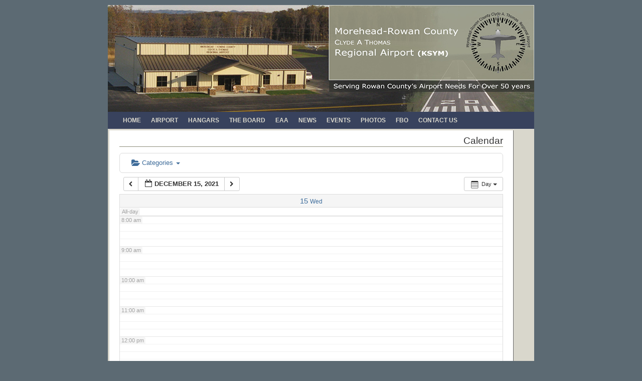

--- FILE ---
content_type: text/css
request_url: https://mrcairport.org/wp-content/themes/irrigation/style.css
body_size: 2640
content:
/*
Theme Name: Irrigation
Theme URI: http://preuro.eu/irrigation/
Description: <a href="http://preuro.eu/irrigation/">Irrigation</a> new smooth WordPress theme. A two-columned wordpress theme with customizable header. Fixed-width, two columns. In green-brown colour.
Author: Dannci
Author URI: http://preuro.eu
version: 1.1.0
Tags: green, dark, brown, two-columns, fixed-width, sticky-post, custom-header
*/




/* basics */

*{margin:0; padding:0;}

#related {padding-left: 10px;
          padding-bottom: 10px;
          color: #38425d;
}

#related a{color: #38425d;
}

body {
	background:#5C6A73;
	font-family: verdana, arial, tahoma, sans-serif;
	font-size: 10pt;
	margin:10px;
	
	}

	
h1 {font-size: 18pt;}
h2 {font-size: 14pt;}
h3 {font-size: 10pt;}
h4 {font-size: 9pt;}


img{ border: none; padding:10px; }

#img a, #img a:hover{border:none; padding:0;}
.img a, .img a:hover{border:none; padding:0;}

img.left{ float: left; border: none; padding: 6px 0 0 0; }
img.right{ float: right; border: none; padding: 0 0 0 6px; }

blockquote{
	border-left:1px solid #A5ABAB;
	margin:15px;
	padding:0 12px 0 12px;
	}

code{
	font-family:"Courier New", Courier, monospace;
	}


/* links */

a{
	color:#364022;
	text-decoration:none;
	font:Arial, Helvetica, sans-serif;
	font-weight:bold;
	}

a:hover{text-decoration: none; color:#5C6A73;}



/* container */


#container {
	width: 850px;
	margin: 0 auto;
	padding:0;
	background:#D9D7CC;
	color:#333;
	overflow: hidden;
	}
	
/* header */

#header {
	background:#8C8C79;
	background-image:url(images/header.jpg);
	background-repeat:no-repeat;
	background-position:right;
  	width: 850px; 
  	height: 120px;
	color: #fff;
	text-align:left; 
	}

#header h1{
	font:normal 15pt arial, verdana, georgia, times;
	padding:15px;
	margin:0;
	text-transform:uppercase;
	font-weight:bold;	
	}
	
#header h1 a{color: #D9D7CC; text-decoration: none;font:bold;	}
#header h1 a:hover{color: #666; text-decoration: none;}


#header h2{
	font:normal 10pt verdana, arial,georgia, times;
	color:#fff;
	padding: 0 0 0 18px;
	margin:0;	
	}

/* main menu */


#menu {
	background:#38425d;
	font:Arial, Helvetica, sans-serif;
	font-size: 9pt;
	width:850px; 
	overflow:hidden;
	text-transform:uppercase;
	letter-spacing:0px;
}


#menu ul {
	margin:0;
	padding-left:20px;
}

#menu ul li {
	list-style-type: none;
	float:left;
	margin: 0;
	padding: 0;
}

#menu ul li a {
	padding:10px 10px 10px 10px;
	margin: 0;
	color: #D9D7CC;
	display:block;
	font-weight:bold;
	
}

#menu ul li a:hover {
	background: #fff;
	color:#000;
	text-decoration:none;
}



/* content */


#content {
	float:left;
	width:550px;
	/*overflow: hidden;*/
	margin:3px;
	border-right: 1px solid #666666;
	padding-right:20px;
	padding-left:20px;
        background: #ffffff;
	}

#content6 {
	float:left;
	width:790px;
	overflow: hidden;
	margin:14px;
	border-right: 1px solid #666666;
	padding-right:20px;
	padding-left:10px;
        background: #ffffff;
	}

.post {
	margin:0;
	padding:0;
	line-height: 14pt;
	}
	
.post h2{
	font:normal 16pt arial, verdana, georgia, times;
	border-bottom:1px solid #8C8C79;
	padding-top:10px;
        /*background: #f9f9f9;*/
	}
	
.post h2 a{
	color: #38425d;
	text-decoration: none;
	
	}
	
.post h2 a:hover{
	color: #777;
	text-decoration: none;
	}

.post h3{
	font:normal 14pt arial, verdana, georgia, times;
	border-bottom:1px solid #8C8C79;
	padding-top:10px;
        /*background: #f9f9f9;*/
        text-align: right;
	}

.post ul {}

.post li {}

.entry p{margin:12px 0;}

.postmetadata{
	clear: both;
	background:#D9D7CC;
	padding:6px;
	margin: 20px 0;
	border-top:1px solid #8C8C79;
	}
	

.navigation {
	font-size:8pt;
	width:100%;
	float:left;
	margin:0;
	padding:0;
	overflow:hidden;
	display:inline;
	}
	
.alignleft a{float:left; margin:25px 0; display:inline-block;}
.alignright a{float:right; margin:25px 0;}



/* sidebar */

#sidebar {
	font-family: verdana, arial, tahoma;
	font-size:8pt;
	font-weight:bold;
	width:240px;
	float:right;
	margin:0;
	padding: 0;
	
	}

#sidebar h2{
	font:normal 11pt arial, georgia, times;
	color: #000;
	font-weight:bold;	
	margin: 0;
	padding: 0;
	padding-top:10px;
	text-transform:uppercase;
}

#sidebar label{
	font:normal 11pt arial, georgia, times;
	color: #000;	
	margin: 0;
	padding: 0;
}

#sidebar p {margin:0; padding: 0 6px 0 8px;}

#sidebar img,  #sidebar img a, #sidebar img a:hover{padding: 5px; margin: 0; border:none;}

#sidebar ul {
	margin:12px;
	padding:0;
	}

#sidebar ul li {
	margin: 0;
	padding: 0;
	line-height: 14pt;
	list-style-type: none;
        border-bottom: 1px solid #f2f2f2;
	}

#sidebar ul ul {
	margin:14px 0;
	padding:0;
}

#sidebar ul ul li {
	list-style-type: none;
	}

#sidebar ul ul ul{
	margin: 0;
	padding: 0;
}

#sidebar ul ul ul li{
	padding: 0 0 0 0px;
	list-style-type: none;
	color: #898989;
}

#sidebar li a{
    
    text-decoration:none;    
    display: block;
    color:#575757;
    	text-decoration: none;
    	margin: 0px;
    	padding: 5px 7px 5px 7px;
	/*border-bottom: 1px solid  #f2f2f2;*/
}

#sidebar a:hover{
background-color:#8C8C79;
    text-decoration:none;    
    display: block;
    color:#fff;
    	margin: 0px;
    	/*padding: 5px 7px 5px 7px;*/
	border-bottom: 1px solid  #f2f2f2;
}

#sidebar a:active{
background-color:#364022;
    text-decoration:none;color:#fff;    
}




/* comments */


#commentform{
	background:#8C8C79;
	margin:0;
	padding:10px;
	}
	
#commentform p{
	color: #000;
	}
	
#commentform a{color: #364022; text-decoration: none; border-bottom: 1px dotted #465D71;line-height: 14pt;}
	
#commentform h3{
	font-family: arial, georgia, times, verdana;
	font-size: 10pt;
	font-weight: 300;
	color: #000;
	margin:0;
	padding:0;
	background-color:#999999;
	}
	
#comment{
	width:80%;
	}

#comments{
background-color:#364022;
padding: 5px 0 5px 10px;
color:#FFFFFF;
	}

#author, #email, #url, #comment, #submit{
	background: #D9D7CC;
	font-family: verdana, arial, times;
	font-size: 8pt;
	margin:5px 5px 0 0;
	padding:3px;
	border: 1px solid #D9D7CC;
	}
	
#submit{margin:5px 5px 0 0;}

#comments{margin:0; padding:0}
	
ol.commentlist {list-style-type: none; margin:0; padding:0;}

.avatar{float:left; margin:0 12px 0 0;}

ol.commentlist li {
	background: #D9D7CC;
	margin:10px 0;
	padding:5px 0 5px 10px;
	list-style-type:none;
	border-top:1px solid #8C8C79;
	border-bottom:1px solid #8C8C79;
	}

ol.commentlist li.alt {background: #eee;}
ol.commentlist li p {margin: 6px 0 6px 0; padding: 0 12px 0 0; line-height: 14pt;}

ol.commentlist a {color:#000;}

cite {
	font-family: arial, verdana, tahoma;
	font-size: 9pt;
	font-weight: bold;
	font-style: normal;
	}
	
cite a{color: #000; text-decoration: none; border-bottom: 1px dotted #465D71;}




/* search */

#searchform{
	padding:0;
	margin:14px 0;
	}

#searchform input#s{
	margin:0;
	padding:3px;
	border:1px solid #8C8C79;
	width:200px;
	}

#searchform input#searchsubmit{
	border:none;
	background:#D9D7CC;
	color:#8C8C79;
	text-transform:lowercase;
	}


	
/* misc */

img.centered {
	display: block;
	margin-left: auto;
	margin-right: auto;
	}

img.alignright {
	padding: 4px;
	margin: 0 0 2px 7px;
	display: inline;
	}

img.alignleft {
	padding: 4px;
	margin: 0 7px 2px 0;
	display: inline;
	}

.alignright {
	float: right;
	}

.alignleft {
	float: left
	}
	
.wp-caption {
   border: 1px solid #ddd;
   text-align: center;
   background-color: #f3f3f3;
   padding-top: 4px;
   margin: 10px;
   /* optional rounded corners for browsers that support it */
   -moz-border-radius: 3px;
   -khtml-border-radius: 3px;
   -webkit-border-radius: 3px;
   border-radius: 3px;
}

.wp-caption img {
   margin: 0;
   padding: 0;
   border: 0 none;
}

.wp-caption p.wp-caption-text {
   font-size: 11px;
   line-height: 17px;
   padding: 0 4px 5px;
   margin: 0;
}




/* footer */

#footer {
	clear:both;
	/*min-height:274px;*/
	height:auto;
	/*height:274px;*/
	background:#38425d;
	text-align: left;
	padding:5px 0 0 0;
	color: #fff;
	font:12px/20px Verdana, Arial, Helvetica, sans-serif;
	line-height: 18px;
	width:100%;
	margin:10px 0 0 0;
}

#footer h2{
clear:both;
	COLOR: #fff;
	text-transform:uppercase;
	font:normal 17px arial;
	margin:0px 0px 8px 0px;
	padding:40px 0px 0px 0px;
	border-bottom:1px dashed #ccc;
}

#footer A:link {
	COLOR: #ccc; text-decoration: none;
}
#footer A:visited {
	COLOR: #ccc; text-decoration: none;
}
#footer A:active {
	COLOR: #111; text-decoration: none;
}
#footer A:hover {
	COLOR: #666; font-weight:bold;
}

.fcontent12 {
float:left;
width:30%;
margin:0 15px 10px 20px;
}

.fcontent12 ul {
list-style-type:none;
margin:0px;
padding:0;
}

.fcontent12 ul li{
list-style-type:none;
margin:0px;
padding:0;
}

.fcontent12 ul ul{
margin:0px;
padding:0px;
}


.fcontent12 ul ul li {
list-style-type:none;
font:12px/20px Trebuchet MS, Verdana, Arial, Helvetica, sans-serif;
margin:0;
padding:3px 0px 3px 22px;
color:#fff;
border-bottom: 1px dotted #ffdcdf;
background:url(images/foot-arr-l.gif) no-repeat left;
}


.fcontent3 {
float:left;
width:30%;
margin:0 0 10px 0px
}

.fcontent3 img{
padding:1px;

background:#c7c480;
margin:5px 0 0 2px;
}


.aligncenter {
	display: block;
	margin-left: auto;
	margin-right: auto;
}

.alignleft {
	float: left;
}

.alignright {
	float: right;
}

.textwidget {/*padding-top:10px;*/ border: 1px solid #38425d; }
.textwidget p {margin:15px 0px 0px 5px; color:#38425d; font-family: verdana, arial, tahoma, sans-serif;
	font-size: 8pt;padding-bottom: 12px;}
.textwidget h4 {font-size: 10pt; color:#000000;}